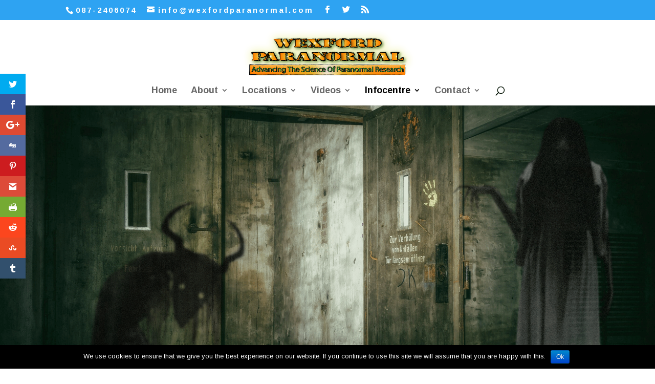

--- FILE ---
content_type: text/html; charset=UTF-8
request_url: http://www.wexfordparanormal.com/types-of-haunting/
body_size: 54433
content:
<!DOCTYPE html>
<!--[if IE 6]>
<html id="ie6" lang="en-GB" prefix="og: http://ogp.me/ns#">
<![endif]-->
<!--[if IE 7]>
<html id="ie7" lang="en-GB" prefix="og: http://ogp.me/ns#">
<![endif]-->
<!--[if IE 8]>
<html id="ie8" lang="en-GB" prefix="og: http://ogp.me/ns#">
<![endif]-->
<!--[if !(IE 6) | !(IE 7) | !(IE 8)  ]><!-->
<html lang="en-GB" prefix="og: http://ogp.me/ns#">
<!--<![endif]-->
<head>
	<meta charset="UTF-8" />
			
	<meta http-equiv="X-UA-Compatible" content="IE=edge">
	<link rel="pingback" href="http://www.wexfordparanormal.com/xmlrpc.php" />

		<!--[if lt IE 9]>
	<script src="http://www.wexfordparanormal.com/wp-content/themes/Divi/js/html5.js" type="text/javascript"></script>
	<![endif]-->

	<script type="text/javascript">
		document.documentElement.className = 'js';
	</script>

	<script>var et_site_url='http://www.wexfordparanormal.com';var et_post_id='241';function et_core_page_resource_fallback(a,b){"undefined"===typeof b&&(b=a.sheet.cssRules&&0===a.sheet.cssRules.length);b&&(a.onerror=null,a.onload=null,a.href?a.href=et_site_url+"/?et_core_page_resource="+a.id+et_post_id:a.src&&(a.src=et_site_url+"/?et_core_page_resource="+a.id+et_post_id))}
</script><title>Types of Haunting - Wexford Paranormal</title>
<meta name="description" content="[et_pb_section bb_built=&quot;1&quot; fullwidth=&quot;on&quot; specialty=&quot;off&quot;][et_pb_fullwidth_image _builder_version=&quot;3.0.82&quot; src=&quot;http://www.wexfordparanormal.com/wp-content/uploads/2017/10/creepy-03.png&quot; show_in_lightbox=&quot;off&quot; url_new_window=&quot;off&quot; use_overlay=&quot;off&quot; border_style=&quot;solid&quot; box_shadow_position=&quot;outer&quot; /][/et_pb_section][et_pb_section bb_built=&quot;1&quot;][et_pb_row][et_pb_column type=&quot;4_4&quot;][et_pb_text _builder_version=&quot;3.0.82&quot; background_layout=&quot;light&quot; text_orientation=&quot;center&quot; border_style=&quot;solid&quot; box_shadow_position=&quot;outer&quot; module_alignment=&quot;center&quot;]
TYPES OF  HAUNTING
Hauntings and cases of paranormal activity are often classified into types, which refer directly to specific characteristics of that particular case.

The four main types or categories are Residual,  Intelligent, Shadow and Poltergeists and it is important to recognise that individual cases will seldom fall neatly into one category or another.

The links below outline further details of each type.

&nbsp;

[/et_pb_text][/et_pb_column][/et_pb_row][et_pb_row][et_pb_column type=&quot;1_4&quot;][et_pb_blurb admin_label=&quot;Residuals&quot; _builder_version=&quot;3.0.82&quot; title=&quot;Residual Hauntings&quot; url_new_window=&quot;off&quot; use_icon=&quot;on&quot; font_icon=&quot;%%79%%&quot; icon_color=&quot;#ffffff&quot; use_circle=&quot;off&quot; use_circle_border=&quot;off&quot; icon_placement=&quot;top&quot; use_icon_font_size=&quot;off&quot; box_shadow_position_image=&quot;outer&quot; background_layout=&quot;light&quot; text_orientation=&quot;center&quot; border_style=&quot;solid&quot; url=&quot;http://www.wexfordparanormal.com/residual-hauntings/&quot; border_color=&quot;#e02b20&quot; background_color=&quot;#e02b20&quot; header_text_color=&quot;#ffffff&quot; body_text_color=&quot;#ffffff&quot; custom_padding=&quot;25px|25px|25px|25px&quot; box_shadow_style=&quot;preset2&quot;]

are very much like video replays that are triggered by some external stimulus and are completely unaware of the observer.

[/et_pb_blurb][/et_pb_column][et_pb_column type=&quot;1_4&quot;][et_pb_blurb admin_label=&quot;Intelligent&quot; _builder_version=&quot;3.0.82&quot; title=&quot;Intelligent Hauntings&quot; url_new_window=&quot;off&quot; use_icon=&quot;on&quot; font_icon=&quot;%%79%%&quot; icon_color=&quot;#ffffff&quot; use_circle=&quot;off&quot; use_circle_border=&quot;off&quot; icon_placement=&quot;top&quot; use_icon_font_size=&quot;off&quot; box_shadow_position_image=&quot;outer&quot; background_layout=&quot;light&quot; text_orientation=&quot;center&quot; border_style=&quot;solid&quot; url=&quot;http://www.wexfordparanormal.com/intelligent-hauntings/&quot; header_text_color=&quot;#ffffff&quot; body_text_color=&quot;#ffffff&quot; custom_padding=&quot;25px|25px|25px|25px&quot; background_color=&quot;#1aba37&quot; box_shadow_style=&quot;preset2&quot;]

With Intelligent Hauntings, the presence or spirit entity is aware of it&#039;s surroundings and can communicate with the observer.

[/et_pb_blurb][/et_pb_column][et_pb_column type=&quot;1_4&quot;][et_pb_blurb admin_label=&quot;Shadow&quot; _builder_version=&quot;3.0.82&quot; title=&quot;Shadow Figures&quot; url_new_window=&quot;off&quot; use_icon=&quot;on&quot; font_icon=&quot;%%79%%&quot; icon_color=&quot;#ffffff&quot; use_circle=&quot;off&quot; use_circle_border=&quot;off&quot; icon_placement=&quot;top&quot; use_icon_font_size=&quot;off&quot; box_shadow_position_image=&quot;outer&quot; background_layout=&quot;light&quot; text_orientation=&quot;center&quot; border_style=&quot;solid&quot; url=&quot;http://www.wexfordparanormal.com/shadow-figures/&quot; background_color=&quot;#2e1ccc&quot; header_text_color=&quot;#ffffff&quot; body_text_color=&quot;#ffffff&quot; custom_padding=&quot;25px|25px|25px|25px&quot; box_shadow_style=&quot;preset2&quot;]

are generally observed in the viewer’s peripheral vision and are often reported as moving with quick, jerky, fleeting movements.

[/et_pb_blurb][/et_pb_column][et_pb_column type=&quot;1_4&quot;][et_pb_blurb admin_label=&quot;Poltergeists&quot; _builder_version=&quot;3.0.82&quot; title=&quot;Poltergeists&quot; url_new_window=&quot;off&quot; use_icon=&quot;on&quot; font_icon=&quot;%%79%%&quot; icon_color=&quot;#ffffff&quot; use_circle=&quot;off&quot; use_circle_border=&quot;off&quot; icon_placement=&quot;top&quot; use_icon_font_size=&quot;off&quot; box_shadow_position_image=&quot;outer&quot; background_layout=&quot;light&quot; text_orientation=&quot;center&quot; border_style=&quot;solid&quot; url=&quot;http://www.wexfordparanormal.com/poltergeists/&quot; background_color=&quot;#911486&quot; header_text_color=&quot;#ffffff&quot; body_text_color=&quot;#ffffff&quot; custom_padding=&quot;25px|25px|25px|25px&quot; box_shadow_style=&quot;preset2&quot;]

activity typically includes inanimate objects moving or being thrown about, noises such as knocking which can often be severe.

[/et_pb_blurb][/et_pb_column][/et_pb_row][/et_pb_section]"/>
<link rel="canonical" href="http://www.wexfordparanormal.com/types-of-haunting/" />
<meta property="og:locale" content="en_GB" />
<meta property="og:type" content="article" />
<meta property="og:title" content="Types of Haunting - Wexford Paranormal" />
<meta property="og:url" content="http://www.wexfordparanormal.com/types-of-haunting/" />
<meta property="og:site_name" content="Wexford Paranormal" />
<meta name="twitter:card" content="summary" />
<meta name="twitter:description" content="[et_pb_section bb_built=&quot;1&quot; fullwidth=&quot;on&quot; specialty=&quot;off&quot;][et_pb_fullwidth_image _builder_version=&quot;3.0.82&quot; src=&quot;http://www.wexfordparanormal.com/wp-content/uploads/2017/10/creepy-03.png&quot; show_in_lightbox=&quot;off&quot; url_new_window=&quot;off&quot; use_overlay=&quot;off&quot; border_style=&quot;solid&quot; box_shadow_position=&quot;outer&quot; /][/et_pb_section][et_pb_section bb_built=&quot;1&quot;][et_pb_row][et_pb_column type=&quot;4_4&quot;][et_pb_text _builder_version=&quot;3.0.82&quot; background_layout=&quot;light&quot; text_orientation=&quot;center&quot; border_style=&quot;solid&quot; box_shadow_position=&quot;outer&quot; module_alignment=&quot;center&quot;]
&lt;h1&gt;TYPES OF  HAUNTING&lt;/h1&gt;
Hauntings and cases of paranormal activity are often classified into types, which refer directly to specific characteristics of that particular case.

The four main types or categories are Residual,  Intelligent, Shadow and Poltergeists and it is important to recognise that individual cases will seldom fall neatly into one category or another.

The links below outline further details of each type.

&nbsp;

[/et_pb_text][/et_pb_column][/et_pb_row][et_pb_row][et_pb_column type=&quot;1_4&quot;][et_pb_blurb admin_label=&quot;Residuals&quot; _builder_version=&quot;3.0.82&quot; title=&quot;Residual Hauntings&quot; url_new_window=&quot;off&quot; use_icon=&quot;on&quot; font_icon=&quot;%%79%%&quot; icon_color=&quot;#ffffff&quot; use_circle=&quot;off&quot; use_circle_border=&quot;off&quot; icon_placement=&quot;top&quot; use_icon_font_size=&quot;off&quot; box_shadow_position_image=&quot;outer&quot; background_layout=&quot;light&quot; text_orientation=&quot;center&quot; border_style=&quot;solid&quot; url=&quot;http://www.wexfordparanormal.com/residual-hauntings/&quot; border_color=&quot;#e02b20&quot; background_color=&quot;#e02b20&quot; header_text_color=&quot;#ffffff&quot; body_text_color=&quot;#ffffff&quot; custom_padding=&quot;25px|25px|25px|25px&quot; box_shadow_style=&quot;preset2&quot;]

are very much like video replays that are triggered by some external stimulus and are completely unaware of the observer.

[/et_pb_blurb][/et_pb_column][et_pb_column type=&quot;1_4&quot;][et_pb_blurb admin_label=&quot;Intelligent&quot; _builder_version=&quot;3.0.82&quot; title=&quot;Intelligent Hauntings&quot; url_new_window=&quot;off&quot; use_icon=&quot;on&quot; font_icon=&quot;%%79%%&quot; icon_color=&quot;#ffffff&quot; use_circle=&quot;off&quot; use_circle_border=&quot;off&quot; icon_placement=&quot;top&quot; use_icon_font_size=&quot;off&quot; box_shadow_position_image=&quot;outer&quot; background_layout=&quot;light&quot; text_orientation=&quot;center&quot; border_style=&quot;solid&quot; url=&quot;http://www.wexfordparanormal.com/intelligent-hauntings/&quot; header_text_color=&quot;#ffffff&quot; body_text_color=&quot;#ffffff&quot; custom_padding=&quot;25px|25px|25px|25px&quot; background_color=&quot;#1aba37&quot; box_shadow_style=&quot;preset2&quot;]

With Intelligent Hauntings, the presence or spirit entity is aware of it&#039;s surroundings and can communicate with the observer.

[/et_pb_blurb][/et_pb_column][et_pb_column type=&quot;1_4&quot;][et_pb_blurb admin_label=&quot;Shadow&quot; _builder_version=&quot;3.0.82&quot; title=&quot;Shadow Figures&quot; url_new_window=&quot;off&quot; use_icon=&quot;on&quot; font_icon=&quot;%%79%%&quot; icon_color=&quot;#ffffff&quot; use_circle=&quot;off&quot; use_circle_border=&quot;off&quot; icon_placement=&quot;top&quot; use_icon_font_size=&quot;off&quot; box_shadow_position_image=&quot;outer&quot; background_layout=&quot;light&quot; text_orientation=&quot;center&quot; border_style=&quot;solid&quot; url=&quot;http://www.wexfordparanormal.com/shadow-figures/&quot; background_color=&quot;#2e1ccc&quot; header_text_color=&quot;#ffffff&quot; body_text_color=&quot;#ffffff&quot; custom_padding=&quot;25px|25px|25px|25px&quot; box_shadow_style=&quot;preset2&quot;]

are generally observed in the viewer’s peripheral vision and are often reported as moving with quick, jerky, fleeting movements.

[/et_pb_blurb][/et_pb_column][et_pb_column type=&quot;1_4&quot;][et_pb_blurb admin_label=&quot;Poltergeists&quot; _builder_version=&quot;3.0.82&quot; title=&quot;Poltergeists&quot; url_new_window=&quot;off&quot; use_icon=&quot;on&quot; font_icon=&quot;%%79%%&quot; icon_color=&quot;#ffffff&quot; use_circle=&quot;off&quot; use_circle_border=&quot;off&quot; icon_placement=&quot;top&quot; use_icon_font_size=&quot;off&quot; box_shadow_position_image=&quot;outer&quot; background_layout=&quot;light&quot; text_orientation=&quot;center&quot; border_style=&quot;solid&quot; url=&quot;http://www.wexfordparanormal.com/poltergeists/&quot; background_color=&quot;#911486&quot; header_text_color=&quot;#ffffff&quot; body_text_color=&quot;#ffffff&quot; custom_padding=&quot;25px|25px|25px|25px&quot; box_shadow_style=&quot;preset2&quot;]

activity typically includes inanimate objects moving or being thrown about, noises such as knocking which can often be severe.

[/et_pb_blurb][/et_pb_column][/et_pb_row][/et_pb_section]" />
<meta name="twitter:title" content="Types of Haunting - Wexford Paranormal" />
<script type='application/ld+json'>{"@context":"http:\/\/schema.org","@type":"WebSite","@id":"#website","url":"http:\/\/www.wexfordparanormal.com\/","name":"Wexford Paranormal","potentialAction":{"@type":"SearchAction","target":"http:\/\/www.wexfordparanormal.com\/?s={search_term_string}","query-input":"required name=search_term_string"}}</script>
<link rel='dns-prefetch' href='//fonts.googleapis.com' />
<link rel='dns-prefetch' href='//cdn.jsdelivr.net' />
<link rel='dns-prefetch' href='//s.w.org' />
<link rel="alternate" type="application/rss+xml" title="Wexford Paranormal &raquo; Feed" href="http://www.wexfordparanormal.com/feed/" />
<link rel="alternate" type="application/rss+xml" title="Wexford Paranormal &raquo; Comments Feed" href="http://www.wexfordparanormal.com/comments/feed/" />
		<script type="text/javascript">
			window._wpemojiSettings = {"baseUrl":"https:\/\/s.w.org\/images\/core\/emoji\/2.3\/72x72\/","ext":".png","svgUrl":"https:\/\/s.w.org\/images\/core\/emoji\/2.3\/svg\/","svgExt":".svg","source":{"concatemoji":"http:\/\/www.wexfordparanormal.com\/wp-includes\/js\/wp-emoji-release.min.js"}};
			!function(a,b,c){function d(a){var b,c,d,e,f=String.fromCharCode;if(!k||!k.fillText)return!1;switch(k.clearRect(0,0,j.width,j.height),k.textBaseline="top",k.font="600 32px Arial",a){case"flag":return k.fillText(f(55356,56826,55356,56819),0,0),b=j.toDataURL(),k.clearRect(0,0,j.width,j.height),k.fillText(f(55356,56826,8203,55356,56819),0,0),c=j.toDataURL(),b!==c&&(k.clearRect(0,0,j.width,j.height),k.fillText(f(55356,57332,56128,56423,56128,56418,56128,56421,56128,56430,56128,56423,56128,56447),0,0),b=j.toDataURL(),k.clearRect(0,0,j.width,j.height),k.fillText(f(55356,57332,8203,56128,56423,8203,56128,56418,8203,56128,56421,8203,56128,56430,8203,56128,56423,8203,56128,56447),0,0),c=j.toDataURL(),b!==c);case"emoji4":return k.fillText(f(55358,56794,8205,9794,65039),0,0),d=j.toDataURL(),k.clearRect(0,0,j.width,j.height),k.fillText(f(55358,56794,8203,9794,65039),0,0),e=j.toDataURL(),d!==e}return!1}function e(a){var c=b.createElement("script");c.src=a,c.defer=c.type="text/javascript",b.getElementsByTagName("head")[0].appendChild(c)}var f,g,h,i,j=b.createElement("canvas"),k=j.getContext&&j.getContext("2d");for(i=Array("flag","emoji4"),c.supports={everything:!0,everythingExceptFlag:!0},h=0;h<i.length;h++)c.supports[i[h]]=d(i[h]),c.supports.everything=c.supports.everything&&c.supports[i[h]],"flag"!==i[h]&&(c.supports.everythingExceptFlag=c.supports.everythingExceptFlag&&c.supports[i[h]]);c.supports.everythingExceptFlag=c.supports.everythingExceptFlag&&!c.supports.flag,c.DOMReady=!1,c.readyCallback=function(){c.DOMReady=!0},c.supports.everything||(g=function(){c.readyCallback()},b.addEventListener?(b.addEventListener("DOMContentLoaded",g,!1),a.addEventListener("load",g,!1)):(a.attachEvent("onload",g),b.attachEvent("onreadystatechange",function(){"complete"===b.readyState&&c.readyCallback()})),f=c.source||{},f.concatemoji?e(f.concatemoji):f.wpemoji&&f.twemoji&&(e(f.twemoji),e(f.wpemoji)))}(window,document,window._wpemojiSettings);
		</script>
		<meta content="Divi v.3.0.86" name="generator"/><style type="text/css">
img.wp-smiley,
img.emoji {
	display: inline !important;
	border: none !important;
	box-shadow: none !important;
	height: 1em !important;
	width: 1em !important;
	margin: 0 .07em !important;
	vertical-align: -0.1em !important;
	background: none !important;
	padding: 0 !important;
}
</style>
<link rel='stylesheet' id='cookie-notice-front-css'  href='http://www.wexfordparanormal.com/wp-content/plugins/cookie-notice/css/front.css' type='text/css' media='all' />
<link rel='stylesheet' id='et-gf-open-sans-css'  href='http://fonts.googleapis.com/css?family=Open+Sans:400,700' type='text/css' media='all' />
<link rel='stylesheet' id='et_monarch-css-css'  href='http://www.wexfordparanormal.com/wp-content/plugins/monarch/css/style.css' type='text/css' media='all' />
<link rel='stylesheet' id='quotescollection-css'  href='http://www.wexfordparanormal.com/wp-content/plugins/quotes-collection/css/quotes-collection.css' type='text/css' media='all' />
<link rel='stylesheet' id='divi-style-css'  href='http://www.wexfordparanormal.com/wp-content/themes/Divi/style.css' type='text/css' media='all' />
<link rel='stylesheet' id='cleverness_todo_list_frontend-css'  href='http://www.wexfordparanormal.com/wp-content/plugins/cleverness-to-do-list/css/cleverness-to-do-list-frontend.css' type='text/css' media='all' />
<link rel='stylesheet' id='jquery.ui.theme-css'  href='http://www.wexfordparanormal.com/wp-content/plugins/cleverness-to-do-list/css/jquery-ui-fresh.css' type='text/css' media='all' />
<link rel='stylesheet' id='bfa-font-awesome-css'  href='//cdn.jsdelivr.net/fontawesome/4.7.0/css/font-awesome.min.css' type='text/css' media='all' />
<link rel='stylesheet' id='dashicons-css'  href='http://www.wexfordparanormal.com/wp-includes/css/dashicons.min.css' type='text/css' media='all' />
<link rel='stylesheet' id='glossary-hint-css'  href='http://www.wexfordparanormal.com/wp-content/plugins/glossary-by-codeat/public/assets/css/tooltip-line.css' type='text/css' media='all' />
<script type='text/javascript' src='http://www.wexfordparanormal.com/wp-includes/js/jquery/jquery.js'></script>
<script type='text/javascript' src='http://www.wexfordparanormal.com/wp-includes/js/jquery/jquery-migrate.min.js'></script>
<script type='text/javascript'>
/* <![CDATA[ */
var cnArgs = {"ajaxurl":"http:\/\/www.wexfordparanormal.com\/wp-admin\/admin-ajax.php","hideEffect":"fade","onScroll":"no","onScrollOffset":"100","cookieName":"cookie_notice_accepted","cookieValue":"TRUE","cookieTime":"2592000","cookiePath":"\/","cookieDomain":"","redirection":"","cache":""};
/* ]]> */
</script>
<script type='text/javascript' src='http://www.wexfordparanormal.com/wp-content/plugins/cookie-notice/js/front.js'></script>
<script type='text/javascript'>
/* <![CDATA[ */
var quotescollectionAjax = {"ajaxUrl":"http:\/\/www.wexfordparanormal.com\/wp-admin\/admin-ajax.php","nonce":"8b5df88a55","nextQuote":"Next quote \u00bb","loading":"Loading...","error":"Error getting quote","autoRefreshMax":"20","autoRefreshCount":"0"};
/* ]]> */
</script>
<script type='text/javascript' src='http://www.wexfordparanormal.com/wp-content/plugins/quotes-collection/js/quotes-collection.js'></script>
<link rel='https://api.w.org/' href='http://www.wexfordparanormal.com/wp-json/' />
<link rel='shortlink' href='http://www.wexfordparanormal.com/?p=241' />
<link rel="alternate" type="application/json+oembed" href="http://www.wexfordparanormal.com/wp-json/oembed/1.0/embed?url=http%3A%2F%2Fwww.wexfordparanormal.com%2Ftypes-of-haunting%2F" />
<link rel="alternate" type="text/xml+oembed" href="http://www.wexfordparanormal.com/wp-json/oembed/1.0/embed?url=http%3A%2F%2Fwww.wexfordparanormal.com%2Ftypes-of-haunting%2F&#038;format=xml" />

<!-- This site is using AdRotate v4.6.3 to display their advertisements - https://ajdg.solutions/products/adrotate-for-wordpress/ -->
<!-- OSM plugin V3.9.4: did not add geo meta tags. --> 
<style type="text/css" id="et-social-custom-css">
				 
			</style><meta name="viewport" content="width=device-width, initial-scale=1.0, maximum-scale=1.0, user-scalable=0" /><link rel="shortcut icon" href="http://www.wexfordparanormal.com/wp-content/uploads/2017/10/favicon.ico" /><link rel="stylesheet" id="et-core-unified-cached-inline-styles" href="http://www.wexfordparanormal.com/wp-content/cache/et/241/et-core-unified-1769016941465.min.css" onerror="et_core_page_resource_fallback(this, true)" onload="et_core_page_resource_fallback(this)" /></head>
<body class="page-template-default page page-id-241 et_monarch chrome et_pb_button_helper_class et_fixed_nav et_show_nav et_cover_background et_secondary_nav_enabled et_secondary_nav_two_panels et_pb_gutter osx et_pb_gutters3 et_primary_nav_dropdown_animation_fade et_secondary_nav_dropdown_animation_fade et_pb_footer_columns3 et_header_style_centered et_pb_pagebuilder_layout et_right_sidebar et_divi_theme et_minified_js et_minified_css">
	<div id="page-container">

			<div id="top-header">
			<div class="container clearfix">

			
				<div id="et-info">
									<span id="et-info-phone">087-2406074</span>
				
									<a href="mailto:info@wexfordparanormal.com"><span id="et-info-email">info@wexfordparanormal.com</span></a>
				
				<ul class="et-social-icons">

	<li class="et-social-icon et-social-facebook">
		<a href="https://www.facebook.com/groups/friendsofwexfordparanormal/" class="icon">
			<span>Facebook</span>
		</a>
	</li>
	<li class="et-social-icon et-social-twitter">
		<a href="https://twitter.com/wexparanormal" class="icon">
			<span>Twitter</span>
		</a>
	</li>
	<li class="et-social-icon et-social-rss">
		<a href="http://www.wexfordparanormal.com/feed/" class="icon">
			<span>RSS</span>
		</a>
	</li>

</ul>				</div> <!-- #et-info -->

			
				<div id="et-secondary-menu">
				<div class="et_duplicate_social_icons">
								<ul class="et-social-icons">

	<li class="et-social-icon et-social-facebook">
		<a href="https://www.facebook.com/groups/friendsofwexfordparanormal/" class="icon">
			<span>Facebook</span>
		</a>
	</li>
	<li class="et-social-icon et-social-twitter">
		<a href="https://twitter.com/wexparanormal" class="icon">
			<span>Twitter</span>
		</a>
	</li>
	<li class="et-social-icon et-social-rss">
		<a href="http://www.wexfordparanormal.com/feed/" class="icon">
			<span>RSS</span>
		</a>
	</li>

</ul>
							</div>				</div> <!-- #et-secondary-menu -->

			</div> <!-- .container -->
		</div> <!-- #top-header -->
	
	
		<header id="main-header" data-height-onload="126">
			<div class="container clearfix et_menu_container">
							<div class="logo_container">
					<span class="logo_helper"></span>
					<a href="http://www.wexfordparanormal.com/">
						<img src="http://www.wexfordparanormal.com/wp-content/uploads/2017/10/New-Logo-Finished-with-Strap-Line-for-site.png" alt="Wexford Paranormal" id="logo" data-height-percentage="84" />
					</a>
				</div>
				<div id="et-top-navigation" data-height="126" data-fixed-height="40">
											<nav id="top-menu-nav">
						<ul id="top-menu" class="nav"><li id="menu-item-126" class="menu-item menu-item-type-post_type menu-item-object-page menu-item-home menu-item-126"><a href="http://www.wexfordparanormal.com/">Home</a></li>
<li id="menu-item-133" class="menu-item menu-item-type-post_type menu-item-object-page menu-item-has-children menu-item-133"><a href="http://www.wexfordparanormal.com/about/">About</a>
<ul  class="sub-menu">
	<li id="menu-item-123" class="menu-item menu-item-type-post_type menu-item-object-page menu-item-123"><a href="http://www.wexfordparanormal.com/how-we-can-help/">How We Can Help</a></li>
	<li id="menu-item-125" class="menu-item menu-item-type-post_type menu-item-object-page menu-item-125"><a href="http://www.wexfordparanormal.com/what-we-do/">What We Do</a></li>
	<li id="menu-item-124" class="menu-item menu-item-type-post_type menu-item-object-page menu-item-124"><a href="http://www.wexfordparanormal.com/how-we-do-it/">How We Do It</a></li>
	<li id="menu-item-149" class="menu-item menu-item-type-post_type menu-item-object-page menu-item-149"><a href="http://www.wexfordparanormal.com/meet-the-team/">Meet The Team</a></li>
	<li id="menu-item-146" class="menu-item menu-item-type-post_type menu-item-object-page menu-item-146"><a href="http://www.wexfordparanormal.com/faq/">FAQ</a></li>
	<li id="menu-item-523" class="menu-item menu-item-type-post_type menu-item-object-page menu-item-523"><a href="http://www.wexfordparanormal.com/investigations/">Investigations</a></li>
	<li id="menu-item-693" class="menu-item menu-item-type-post_type menu-item-object-page menu-item-693"><a href="http://www.wexfordparanormal.com/gallery/">Gallery</a></li>
	<li id="menu-item-781" class="menu-item menu-item-type-post_type menu-item-object-page menu-item-781"><a href="http://www.wexfordparanormal.com/haunted-wexford-book/">Haunted Wexford – The Book</a></li>
</ul>
</li>
<li id="menu-item-376" class="menu-item menu-item-type-post_type menu-item-object-page menu-item-has-children menu-item-376"><a href="http://www.wexfordparanormal.com/locations/">Locations</a>
<ul  class="sub-menu">
	<li id="menu-item-432" class="menu-item menu-item-type-post_type menu-item-object-page menu-item-432"><a href="http://www.wexfordparanormal.com/enniscorthy-castle/">Enniscorthy Castle</a></li>
</ul>
</li>
<li id="menu-item-355" class="menu-item menu-item-type-post_type menu-item-object-page menu-item-has-children menu-item-355"><a href="http://www.wexfordparanormal.com/videos/">Videos</a>
<ul  class="sub-menu">
	<li id="menu-item-354" class="menu-item menu-item-type-post_type menu-item-object-page menu-item-354"><a href="http://www.wexfordparanormal.com/loftus-hall-featured/">Loftus Hall Featured</a></li>
	<li id="menu-item-352" class="menu-item menu-item-type-post_type menu-item-object-page menu-item-352"><a href="http://www.wexfordparanormal.com/duncannon-fort-featured/">Duncannon Fort Featured</a></li>
	<li id="menu-item-353" class="menu-item menu-item-type-post_type menu-item-object-page menu-item-353"><a href="http://www.wexfordparanormal.com/ducketts-grove-featured/">Duckett&#8217;s Grove Featured</a></li>
</ul>
</li>
<li id="menu-item-224" class="menu-item menu-item-type-post_type menu-item-object-page current-menu-ancestor current-menu-parent current_page_parent current_page_ancestor menu-item-has-children menu-item-224"><a href="http://www.wexfordparanormal.com/information/">Infocentre</a>
<ul  class="sub-menu">
	<li id="menu-item-263" class="menu-item menu-item-type-post_type menu-item-object-page menu-item-263"><a href="http://www.wexfordparanormal.com/ghosts-spirits/">Ghosts &#038; Spirits</a></li>
	<li id="menu-item-264" class="menu-item menu-item-type-post_type menu-item-object-page current-menu-item page_item page-item-241 current_page_item menu-item-has-children menu-item-264"><a href="http://www.wexfordparanormal.com/types-of-haunting/">Types of Haunting</a>
	<ul  class="sub-menu">
		<li id="menu-item-238" class="menu-item menu-item-type-post_type menu-item-object-page menu-item-238"><a href="http://www.wexfordparanormal.com/residual-hauntings/">Residual Hauntings</a></li>
		<li id="menu-item-237" class="menu-item menu-item-type-post_type menu-item-object-page menu-item-237"><a href="http://www.wexfordparanormal.com/intelligent-hauntings/">Intelligent Hauntings</a></li>
		<li id="menu-item-236" class="menu-item menu-item-type-post_type menu-item-object-page menu-item-236"><a href="http://www.wexfordparanormal.com/shadow-figures/">Shadow Figures</a></li>
		<li id="menu-item-235" class="menu-item menu-item-type-post_type menu-item-object-page menu-item-235"><a href="http://www.wexfordparanormal.com/poltergeists/">Poltergeists</a></li>
	</ul>
</li>
	<li id="menu-item-496" class="menu-item menu-item-type-post_type menu-item-object-page menu-item-496"><a href="http://www.wexfordparanormal.com/apports-deports/">Apports &#038; Deports</a></li>
	<li id="menu-item-785" class="menu-item menu-item-type-post_type menu-item-object-page menu-item-785"><a href="http://www.wexfordparanormal.com/hauntings-what-to-look-out-for/">Hauntings &#8211; What to look out for</a></li>
</ul>
</li>
<li id="menu-item-162" class="menu-item menu-item-type-post_type menu-item-object-page menu-item-has-children menu-item-162"><a href="http://www.wexfordparanormal.com/contact/">Contact</a>
<ul  class="sub-menu">
	<li id="menu-item-763" class="menu-item menu-item-type-post_type menu-item-object-page menu-item-763"><a href="http://www.wexfordparanormal.com/general-enquiries/">General Enquiries</a></li>
	<li id="menu-item-306" class="menu-item menu-item-type-post_type menu-item-object-page menu-item-306"><a href="http://www.wexfordparanormal.com/request-an-investigation/">Request an Investigation</a></li>
	<li id="menu-item-305" class="menu-item menu-item-type-post_type menu-item-object-page menu-item-305"><a href="http://www.wexfordparanormal.com/suggest-a-location/">Suggest a Location</a></li>
</ul>
</li>
</ul>						</nav>
					
					
					
										<div id="et_top_search">
						<span id="et_search_icon"></span>
					</div>
					
					<div id="et_mobile_nav_menu">
				<div class="mobile_nav closed">
					<span class="select_page">Select Page</span>
					<span class="mobile_menu_bar mobile_menu_bar_toggle"></span>
				</div>
			</div>				</div> <!-- #et-top-navigation -->
			</div> <!-- .container -->
			<div class="et_search_outer">
				<div class="container et_search_form_container">
					<form role="search" method="get" class="et-search-form" action="http://www.wexfordparanormal.com/">
					<input type="search" class="et-search-field" placeholder="Search &hellip;" value="" name="s" title="Search for:" />					</form>
					<span class="et_close_search_field"></span>
				</div>
			</div>
		</header> <!-- #main-header -->

		<div id="et-main-area">

<div id="main-content">


			
				<article id="post-241" class="post-241 page type-page status-publish hentry">

				
					<div class="entry-content">
					<div class="et_pb_section et_pb_fullwidth_section  et_pb_section_0 et_section_regular">
				
				
				
					<div class="et_pb_module et_pb_fullwidth_image  et_pb_fullwidth_image_0">
				
				
				<img src="http://www.wexfordparanormal.com/wp-content/uploads/2017/10/creepy-03.png" alt="" />
			
			</div>
				
			</div> <!-- .et_pb_section --><div class="et_pb_section  et_pb_section_1 et_section_regular">
				
				
				
					<div class=" et_pb_row et_pb_row_0">
				<div class="et_pb_column et_pb_column_4_4  et_pb_column_0 et-last-child">
				
				
				<div class="et_pb_text et_pb_module et_pb_bg_layout_light et_pb_text_align_center  et_pb_text_0">
				
				
				<div class="et_pb_text_inner">
					<h1>TYPES OF  HAUNTING</h1>
<p>Hauntings and cases of paranormal activity are often classified into types, which refer directly to specific characteristics of that particular case.</p>
<p>The four main types or categories are Residual,  Intelligent, Shadow and Poltergeists and it is important to recognise that individual cases will seldom fall neatly into one category or another.</p>
<p>The links below outline further details of each type.</p>
<p>&nbsp;</p>
				</div>
			</div> <!-- .et_pb_text -->
			</div> <!-- .et_pb_column -->
				
				
			</div> <!-- .et_pb_row --><div class=" et_pb_row et_pb_row_1">
				<div class="et_pb_column et_pb_column_1_4  et_pb_column_1">
				
				
				<div class="et_pb_blurb et_pb_module et_pb_bg_layout_light et_pb_text_align_center  et_pb_blurb_0 et_pb_blurb_position_top">
				
				
				<div class="et_pb_blurb_content">
					<div class="et_pb_main_blurb_image"><a href="http://www.wexfordparanormal.com/residual-hauntings/"><span class="et-pb-icon et-waypoint et_pb_animation_top" style="color: #ffffff;">&#x70;</span></a></div>
					<div class="et_pb_blurb_container">
						<h4 class="et_pb_module_header"><a href="http://www.wexfordparanormal.com/residual-hauntings/">Residual Hauntings</a></h4>
						<div class="et_pb_blurb_description">
							<p>are very much like video replays that are triggered by some external stimulus and are completely unaware of the observer.</p>
						</div><!-- .et_pb_blurb_description -->
					</div>
				</div> <!-- .et_pb_blurb_content -->
			</div> <!-- .et_pb_blurb -->
			</div> <!-- .et_pb_column --><div class="et_pb_column et_pb_column_1_4  et_pb_column_2">
				
				
				<div class="et_pb_blurb et_pb_module et_pb_bg_layout_light et_pb_text_align_center  et_pb_blurb_1 et_pb_blurb_position_top">
				
				
				<div class="et_pb_blurb_content">
					<div class="et_pb_main_blurb_image"><a href="http://www.wexfordparanormal.com/intelligent-hauntings/"><span class="et-pb-icon et-waypoint et_pb_animation_top" style="color: #ffffff;">&#x70;</span></a></div>
					<div class="et_pb_blurb_container">
						<h4 class="et_pb_module_header"><a href="http://www.wexfordparanormal.com/intelligent-hauntings/">Intelligent Hauntings</a></h4>
						<div class="et_pb_blurb_description">
							<p>With Intelligent Hauntings, the presence or spirit entity is aware of it&#8217;s surroundings and can communicate with the observer.</p>
						</div><!-- .et_pb_blurb_description -->
					</div>
				</div> <!-- .et_pb_blurb_content -->
			</div> <!-- .et_pb_blurb -->
			</div> <!-- .et_pb_column --><div class="et_pb_column et_pb_column_1_4  et_pb_column_3">
				
				
				<div class="et_pb_blurb et_pb_module et_pb_bg_layout_light et_pb_text_align_center  et_pb_blurb_2 et_pb_blurb_position_top">
				
				
				<div class="et_pb_blurb_content">
					<div class="et_pb_main_blurb_image"><a href="http://www.wexfordparanormal.com/shadow-figures/"><span class="et-pb-icon et-waypoint et_pb_animation_top" style="color: #ffffff;">&#x70;</span></a></div>
					<div class="et_pb_blurb_container">
						<h4 class="et_pb_module_header"><a href="http://www.wexfordparanormal.com/shadow-figures/">Shadow Figures</a></h4>
						<div class="et_pb_blurb_description">
							<p>are generally observed in the viewer’s peripheral vision and are often reported as moving with quick, jerky, fleeting movements.</p>
						</div><!-- .et_pb_blurb_description -->
					</div>
				</div> <!-- .et_pb_blurb_content -->
			</div> <!-- .et_pb_blurb -->
			</div> <!-- .et_pb_column --><div class="et_pb_column et_pb_column_1_4  et_pb_column_4 et-last-child">
				
				
				<div class="et_pb_blurb et_pb_module et_pb_bg_layout_light et_pb_text_align_center  et_pb_blurb_3 et_pb_blurb_position_top">
				
				
				<div class="et_pb_blurb_content">
					<div class="et_pb_main_blurb_image"><a href="http://www.wexfordparanormal.com/poltergeists/"><span class="et-pb-icon et-waypoint et_pb_animation_top" style="color: #ffffff;">&#x70;</span></a></div>
					<div class="et_pb_blurb_container">
						<h4 class="et_pb_module_header"><a href="http://www.wexfordparanormal.com/poltergeists/">Poltergeists</a></h4>
						<div class="et_pb_blurb_description">
							<p>activity typically includes inanimate objects moving or being thrown about, noises such as knocking which can often be severe.</p>
						</div><!-- .et_pb_blurb_description -->
					</div>
				</div> <!-- .et_pb_blurb_content -->
			</div> <!-- .et_pb_blurb -->
			</div> <!-- .et_pb_column -->
				
				
			</div> <!-- .et_pb_row -->
				
			</div> <!-- .et_pb_section -->					</div> <!-- .entry-content -->

				
				</article> <!-- .et_pb_post -->

			

</div> <!-- #main-content -->


			<footer id="main-footer">
				
<div class="container">
	<div id="footer-widgets" class="clearfix">
	<div class="footer-widget"><div id="nav_menu-2" class="fwidget et_pb_widget widget_nav_menu"><h4 class="title">Quick Links</h4><div class="menu-quick-links-container"><ul id="menu-quick-links" class="menu"><li id="menu-item-460" class="menu-item menu-item-type-post_type menu-item-object-page menu-item-home menu-item-460"><a href="http://www.wexfordparanormal.com/">Home</a></li>
<li id="menu-item-463" class="menu-item menu-item-type-post_type menu-item-object-page menu-item-463"><a href="http://www.wexfordparanormal.com/contact/">Contact</a></li>
<li id="menu-item-461" class="menu-item menu-item-type-post_type menu-item-object-page menu-item-461"><a href="http://www.wexfordparanormal.com/locations/">Locations</a></li>
<li id="menu-item-462" class="menu-item menu-item-type-post_type menu-item-object-page menu-item-462"><a href="http://www.wexfordparanormal.com/videos/">Videos</a></li>
<li id="menu-item-465" class="menu-item menu-item-type-post_type menu-item-object-page menu-item-465"><a href="http://www.wexfordparanormal.com/information/">Infocentre</a></li>
<li id="menu-item-464" class="menu-item menu-item-type-post_type menu-item-object-page menu-item-464"><a href="http://www.wexfordparanormal.com/faq/">FAQ</a></li>
</ul></div></div> <!-- end .fwidget --></div> <!-- end .footer-widget --><div class="footer-widget"><div id="monarchwidget-2" class="fwidget et_pb_widget widget_monarchwidget"><h4 class="title">Follow Us</h4><div class="et_social_networks et_social_2col et_social_slide et_social_rounded et_social_top et_social_mobile_on et_social_withnetworknames et_social_outer_dark widget_monarchwidget">
					
					
					<ul class="et_social_icons_container"><li class="et_social_facebook">
						<a href="https://www.facebook.com/groups/friendsofwexfordparanormal/" class="et_social_follow" data-social_name="facebook" data-social_type="follow" data-post_id="241" target="_blank">
							<i class="et_social_icon et_social_icon_facebook"></i>
							<div class="et_social_network_label"><div class="et_social_networkname">Facebook</div></div>
							<span class="et_social_overlay"></span>
						</a>
					</li><li class="et_social_twitter">
						<a href="https://twitter.com/wexparanormal" class="et_social_follow" data-social_name="twitter" data-social_type="follow" data-post_id="241" target="_blank">
							<i class="et_social_icon et_social_icon_twitter"></i>
							<div class="et_social_network_label"><div class="et_social_networkname">Twitter</div></div>
							<span class="et_social_overlay"></span>
						</a>
					</li><li class="et_social_youtube">
						<a href="https://www.youtube.com/user/wexfordparanormal" class="et_social_follow" data-social_name="youtube" data-social_type="follow" data-post_id="241" target="_blank">
							<i class="et_social_icon et_social_icon_youtube"></i>
							<div class="et_social_network_label"><div class="et_social_networkname">YouTube</div></div>
							<span class="et_social_overlay"></span>
						</a>
					</li><li class="et_social_rss">
						<a href="http://www.wexfordparanormal.com/feed/" class="et_social_follow" data-social_name="rss" data-social_type="follow" data-post_id="241" target="_blank">
							<i class="et_social_icon et_social_icon_rss"></i>
							<div class="et_social_network_label"><div class="et_social_networkname">RSS</div></div>
							<span class="et_social_overlay"></span>
						</a>
					</li></ul>
				</div></div> <!-- end .fwidget --></div> <!-- end .footer-widget --><div class="footer-widget"><div id="quotescollection-2" class="fwidget et_pb_widget widget_quotescollection"><h4 class="title">Spooky Quotes</h4>
<div class="quotescollection-quote" id="w_quotescollection_2"><p>We are more often frightened than hurt; and we suffer more from imagination than from reality.</p>
<div class="attribution">&mdash;&nbsp;<cite class="author">Lucius Annaeus Seneca</cite></div></div></div> <!-- end .fwidget --></div> <!-- end .footer-widget -->	</div> <!-- #footer-widgets -->
</div>	<!-- .container -->

		
				<div id="footer-bottom">
					<div class="container clearfix">
				<ul class="et-social-icons">

	<li class="et-social-icon et-social-facebook">
		<a href="https://www.facebook.com/groups/friendsofwexfordparanormal/" class="icon">
			<span>Facebook</span>
		</a>
	</li>
	<li class="et-social-icon et-social-twitter">
		<a href="https://twitter.com/wexparanormal" class="icon">
			<span>Twitter</span>
		</a>
	</li>
	<li class="et-social-icon et-social-rss">
		<a href="http://www.wexfordparanormal.com/feed/" class="icon">
			<span>RSS</span>
		</a>
	</li>

</ul><div id="footer-info">All content copyright &copy; Wexford Paranormal</div>					</div>	<!-- .container -->
				</div>
			</footer> <!-- #main-footer -->
		</div> <!-- #et-main-area -->


	</div> <!-- #page-container -->

	<div class="et_social_pin_images_outer">
					<div class="et_social_pinterest_window">
						<div class="et_social_modal_header"><h3>Pin It on Pinterest</h3><span class="et_social_close"></span></div>
						<div class="et_social_pin_images" data-permalink="http://www.wexfordparanormal.com/types-of-haunting/" data-title="Types of Haunting" data-post_id="241"></div>
					</div>
				</div><div class="et_social_sidebar_networks et_social_visible_sidebar et_social_slideright et_social_animated et_social_rectangle et_social_sidebar_flip et_social_mobile_on">
					
					<ul class="et_social_icons_container"><li class="et_social_twitter">
									<a href="http://twitter.com/share?text=Types%20of%20Haunting&#038;url=http%3A%2F%2Fwww.wexfordparanormal.com%2Ftypes-of-haunting%2F&#038;via=wexparanormal" class="et_social_share" rel="nofollow" data-social_name="twitter" data-post_id="241" data-social_type="share" data-location="sidebar">
										<i class="et_social_icon et_social_icon_twitter"></i>
										
										
										<span class="et_social_overlay"></span>
									</a>
								</li><li class="et_social_facebook">
									<a href="http://www.facebook.com/sharer.php?u=http%3A%2F%2Fwww.wexfordparanormal.com%2Ftypes-of-haunting%2F&#038;t=Types%20of%20Haunting" class="et_social_share" rel="nofollow" data-social_name="facebook" data-post_id="241" data-social_type="share" data-location="sidebar">
										<i class="et_social_icon et_social_icon_facebook"></i>
										
										
										<span class="et_social_overlay"></span>
									</a>
								</li><li class="et_social_googleplus">
									<a href="https://plus.google.com/share?url=http%3A%2F%2Fwww.wexfordparanormal.com%2Ftypes-of-haunting%2F&#038;t=Types%20of%20Haunting" class="et_social_share" rel="nofollow" data-social_name="googleplus" data-post_id="241" data-social_type="share" data-location="sidebar">
										<i class="et_social_icon et_social_icon_googleplus"></i>
										
										
										<span class="et_social_overlay"></span>
									</a>
								</li><li class="et_social_digg">
									<a href="http://digg.com/submit?url=http%3A%2F%2Fwww.wexfordparanormal.com%2Ftypes-of-haunting%2F&#038;title=Types%20of%20Haunting" class="et_social_share" rel="nofollow" data-social_name="digg" data-post_id="241" data-social_type="share" data-location="sidebar">
										<i class="et_social_icon et_social_icon_digg"></i>
										
										
										<span class="et_social_overlay"></span>
									</a>
								</li><li class="et_social_pinterest">
									<a href="#" class="et_social_share_pinterest" rel="nofollow" data-social_name="pinterest" data-post_id="241" data-social_type="share" data-location="sidebar">
										<i class="et_social_icon et_social_icon_pinterest"></i>
										
										
										<span class="et_social_overlay"></span>
									</a>
								</li><li class="et_social_gmail">
									<a href="https://mail.google.com/mail/u/0/?view=cm&#038;fs=1&#038;su=Types%20of%20Haunting&#038;body=http%3A%2F%2Fwww.wexfordparanormal.com%2Ftypes-of-haunting%2F&#038;ui=2&#038;tf=1" class="et_social_share" rel="nofollow" data-social_name="gmail" data-post_id="241" data-social_type="share" data-location="sidebar">
										<i class="et_social_icon et_social_icon_gmail"></i>
										
										
										<span class="et_social_overlay"></span>
									</a>
								</li><li class="et_social_printfriendly">
									<a href="http://www.printfriendly.com/print?url=http%3A%2F%2Fwww.wexfordparanormal.com%2Ftypes-of-haunting%2F&#038;title=Types%20of%20Haunting" class="et_social_share" rel="nofollow" data-social_name="printfriendly" data-post_id="241" data-social_type="share" data-location="sidebar">
										<i class="et_social_icon et_social_icon_printfriendly"></i>
										
										
										<span class="et_social_overlay"></span>
									</a>
								</li><li class="et_social_reddit">
									<a href="http://www.reddit.com/submit?url=http%3A%2F%2Fwww.wexfordparanormal.com%2Ftypes-of-haunting%2F&#038;title=Types%20of%20Haunting" class="et_social_share" rel="nofollow" data-social_name="reddit" data-post_id="241" data-social_type="share" data-location="sidebar">
										<i class="et_social_icon et_social_icon_reddit"></i>
										
										
										<span class="et_social_overlay"></span>
									</a>
								</li><li class="et_social_stumbleupon">
									<a href="http://www.stumbleupon.com/badge?url=http%3A%2F%2Fwww.wexfordparanormal.com%2Ftypes-of-haunting%2F&#038;title=Types%20of%20Haunting" class="et_social_share" rel="nofollow" data-social_name="stumbleupon" data-post_id="241" data-social_type="share" data-location="sidebar">
										<i class="et_social_icon et_social_icon_stumbleupon"></i>
										
										
										<span class="et_social_overlay"></span>
									</a>
								</li><li class="et_social_tumblr">
									<a href="https://www.tumblr.com/share?v=3&#038;u=http%3A%2F%2Fwww.wexfordparanormal.com%2Ftypes-of-haunting%2F&#038;t=Types%20of%20Haunting" class="et_social_share" rel="nofollow" data-social_name="tumblr" data-post_id="241" data-social_type="share" data-location="sidebar">
										<i class="et_social_icon et_social_icon_tumblr"></i>
										
										
										<span class="et_social_overlay"></span>
									</a>
								</li></ul>
					<span class="et_social_hide_sidebar et_social_icon"></span>
				</div><div class="et_social_mobile_button"></div>
					<div class="et_social_mobile et_social_fadein">
						<div class="et_social_heading">Share This</div>
						<span class="et_social_close"></span>
						<div class="et_social_networks et_social_simple et_social_rounded et_social_left">
							<ul class="et_social_icons_container"><li class="et_social_twitter">
									<a href="http://twitter.com/share?text=Types%20of%20Haunting&#038;url=http%3A%2F%2Fwww.wexfordparanormal.com%2Ftypes-of-haunting%2F&#038;via=wexparanormal" class="et_social_share" rel="nofollow" data-social_name="twitter" data-post_id="241" data-social_type="share" data-location="sidebar">
										<i class="et_social_icon et_social_icon_twitter"></i>
										<div class="et_social_network_label"><div class="et_social_networkname">twitter</div></div>
										
										<span class="et_social_overlay"></span>
									</a>
								</li><li class="et_social_facebook">
									<a href="http://www.facebook.com/sharer.php?u=http%3A%2F%2Fwww.wexfordparanormal.com%2Ftypes-of-haunting%2F&#038;t=Types%20of%20Haunting" class="et_social_share" rel="nofollow" data-social_name="facebook" data-post_id="241" data-social_type="share" data-location="sidebar">
										<i class="et_social_icon et_social_icon_facebook"></i>
										<div class="et_social_network_label"><div class="et_social_networkname">facebook</div></div>
										
										<span class="et_social_overlay"></span>
									</a>
								</li><li class="et_social_googleplus">
									<a href="https://plus.google.com/share?url=http%3A%2F%2Fwww.wexfordparanormal.com%2Ftypes-of-haunting%2F&#038;t=Types%20of%20Haunting" class="et_social_share" rel="nofollow" data-social_name="googleplus" data-post_id="241" data-social_type="share" data-location="sidebar">
										<i class="et_social_icon et_social_icon_googleplus"></i>
										<div class="et_social_network_label"><div class="et_social_networkname">Google+</div></div>
										
										<span class="et_social_overlay"></span>
									</a>
								</li><li class="et_social_digg">
									<a href="http://digg.com/submit?url=http%3A%2F%2Fwww.wexfordparanormal.com%2Ftypes-of-haunting%2F&#038;title=Types%20of%20Haunting" class="et_social_share" rel="nofollow" data-social_name="digg" data-post_id="241" data-social_type="share" data-location="sidebar">
										<i class="et_social_icon et_social_icon_digg"></i>
										<div class="et_social_network_label"><div class="et_social_networkname">Digg</div></div>
										
										<span class="et_social_overlay"></span>
									</a>
								</li><li class="et_social_pinterest">
									<a href="#" class="et_social_share_pinterest" rel="nofollow" data-social_name="pinterest" data-post_id="241" data-social_type="share" data-location="sidebar">
										<i class="et_social_icon et_social_icon_pinterest"></i>
										<div class="et_social_network_label"><div class="et_social_networkname">Pinterest</div></div>
										
										<span class="et_social_overlay"></span>
									</a>
								</li><li class="et_social_gmail">
									<a href="https://mail.google.com/mail/u/0/?view=cm&#038;fs=1&#038;su=Types%20of%20Haunting&#038;body=http%3A%2F%2Fwww.wexfordparanormal.com%2Ftypes-of-haunting%2F&#038;ui=2&#038;tf=1" class="et_social_share" rel="nofollow" data-social_name="gmail" data-post_id="241" data-social_type="share" data-location="sidebar">
										<i class="et_social_icon et_social_icon_gmail"></i>
										<div class="et_social_network_label"><div class="et_social_networkname">Gmail</div></div>
										
										<span class="et_social_overlay"></span>
									</a>
								</li><li class="et_social_printfriendly">
									<a href="http://www.printfriendly.com/print?url=http%3A%2F%2Fwww.wexfordparanormal.com%2Ftypes-of-haunting%2F&#038;title=Types%20of%20Haunting" class="et_social_share" rel="nofollow" data-social_name="printfriendly" data-post_id="241" data-social_type="share" data-location="sidebar">
										<i class="et_social_icon et_social_icon_printfriendly"></i>
										<div class="et_social_network_label"><div class="et_social_networkname">Print Friendly</div></div>
										
										<span class="et_social_overlay"></span>
									</a>
								</li><li class="et_social_reddit">
									<a href="http://www.reddit.com/submit?url=http%3A%2F%2Fwww.wexfordparanormal.com%2Ftypes-of-haunting%2F&#038;title=Types%20of%20Haunting" class="et_social_share" rel="nofollow" data-social_name="reddit" data-post_id="241" data-social_type="share" data-location="sidebar">
										<i class="et_social_icon et_social_icon_reddit"></i>
										<div class="et_social_network_label"><div class="et_social_networkname">reddit</div></div>
										
										<span class="et_social_overlay"></span>
									</a>
								</li><li class="et_social_stumbleupon">
									<a href="http://www.stumbleupon.com/badge?url=http%3A%2F%2Fwww.wexfordparanormal.com%2Ftypes-of-haunting%2F&#038;title=Types%20of%20Haunting" class="et_social_share" rel="nofollow" data-social_name="stumbleupon" data-post_id="241" data-social_type="share" data-location="sidebar">
										<i class="et_social_icon et_social_icon_stumbleupon"></i>
										<div class="et_social_network_label"><div class="et_social_networkname">StumbleUpon</div></div>
										
										<span class="et_social_overlay"></span>
									</a>
								</li><li class="et_social_tumblr">
									<a href="https://www.tumblr.com/share?v=3&#038;u=http%3A%2F%2Fwww.wexfordparanormal.com%2Ftypes-of-haunting%2F&#038;t=Types%20of%20Haunting" class="et_social_share" rel="nofollow" data-social_name="tumblr" data-post_id="241" data-social_type="share" data-location="sidebar">
										<i class="et_social_icon et_social_icon_tumblr"></i>
										<div class="et_social_network_label"><div class="et_social_networkname">Tumblr</div></div>
										
										<span class="et_social_overlay"></span>
									</a>
								</li></ul>
						</div>
					</div>
					<div class="et_social_mobile_overlay"></div>	<script type="text/javascript">
		var et_animation_data = [];
	</script>
	<link rel='stylesheet' id='et-builder-googlefonts-css'  href='http://fonts.googleapis.com/css?family=Arimo:regular,italic,700,700italic&#038;subset=latin,latin-ext' type='text/css' media='all' />
<script type='text/javascript'>
/* <![CDATA[ */
var click_object = {"ajax_url":"http:\/\/www.wexfordparanormal.com\/wp-admin\/admin-ajax.php"};
/* ]]> */
</script>
<script type='text/javascript' src='http://www.wexfordparanormal.com/wp-content/plugins/adrotate/library/jquery.adrotate.clicktracker.js'></script>
<script type='text/javascript' src='http://www.wexfordparanormal.com/wp-content/plugins/monarch/js/idle-timer.min.js'></script>
<script type='text/javascript'>
/* <![CDATA[ */
var monarchSettings = {"ajaxurl":"http:\/\/www.wexfordparanormal.com\/wp-admin\/admin-ajax.php","pageurl":"http:\/\/www.wexfordparanormal.com\/types-of-haunting\/","stats_nonce":"8ccdde7411","share_counts":"ea61d461fa","follow_counts":"28ed932187","total_counts":"3e1004b62a","media_single":"39a9ca5ad6","media_total":"77d43b0a64","generate_all_window_nonce":"5905858311","no_img_message":"No images available for sharing on this page"};
/* ]]> */
</script>
<script type='text/javascript' src='http://www.wexfordparanormal.com/wp-content/plugins/monarch/js/custom.js'></script>
<script type='text/javascript'>
/* <![CDATA[ */
var et_shortcodes_strings = {"previous":"Previous","next":"Next"};
var et_pb_custom = {"ajaxurl":"http:\/\/www.wexfordparanormal.com\/wp-admin\/admin-ajax.php","images_uri":"http:\/\/www.wexfordparanormal.com\/wp-content\/themes\/Divi\/images","builder_images_uri":"http:\/\/www.wexfordparanormal.com\/wp-content\/themes\/Divi\/includes\/builder\/images","et_frontend_nonce":"e231806c35","subscription_failed":"Please, check the fields below to make sure you entered the correct information.","et_ab_log_nonce":"d17d860a57","fill_message":"Please, fill in the following fields:","contact_error_message":"Please, fix the following errors:","invalid":"Invalid email","captcha":"Captcha","prev":"Prev","previous":"Previous","next":"Next","wrong_captcha":"You entered the wrong number in captcha.","is_builder_plugin_used":"","ignore_waypoints":"no","is_divi_theme_used":"1","widget_search_selector":".widget_search","is_ab_testing_active":"","page_id":"241","unique_test_id":"","ab_bounce_rate":"5","is_cache_plugin_active":"no","is_shortcode_tracking":""};
var et_pb_box_shadow_elements = [];
/* ]]> */
</script>
<script type='text/javascript' src='http://www.wexfordparanormal.com/wp-content/themes/Divi/js/custom.min.js'></script>
<script type='text/javascript' src='http://www.wexfordparanormal.com/wp-includes/js/wp-embed.min.js'></script>

			<div id="cookie-notice" role="banner" class="cn-bottom bootstrap" style="color: #fff; background-color: #000;"><div class="cookie-notice-container"><span id="cn-notice-text">We use cookies to ensure that we give you the best experience on our website. If you continue to use this site we will assume that you are happy with this.</span><a href="#" id="cn-accept-cookie" data-cookie-set="accept" class="cn-set-cookie button bootstrap">Ok</a>
				</div>
			</div></body>
</html>

--- FILE ---
content_type: text/css
request_url: http://www.wexfordparanormal.com/wp-content/plugins/glossary-by-codeat/public/assets/css/tooltip-line.css
body_size: 2318
content:
.glossary-tooltip {
	display: inline;
	position: relative;
	z-index: 9999;
}
/* Gap filler */
.glossary-tooltip::after {
	content: '';
	position: absolute;
	width: 100%;
	height: 20px;
	bottom: 100%;
	left: 50%;
	pointer-events: none;
	-webkit-transform: translateX(-50%);
	transform: translateX(-50%);
}

.glossary-tooltip:hover::after {
	pointer-events: auto;
}

.glossary-tooltip a.glossary-external-link::after {
	content: "";
	display:inline-block;
	margin-left: 5px;
	width: 14px;
	height: 16px;
	background-size:  14px 16px;
	mask: url("data:image/svg+xml,%3Csvg%20height%3D%221024%22%20width%3D%22768%22%20xmlns%3D%22http%3A%2F%2Fwww.w3.org%2F2000%2Fsvg%22%3E%0A%20%20%3Cpath%20d%3D%22M640%20768H128V257.90599999999995L256%20256V128H0v768h768V576H640V768zM384%20128l128%20128L320%20448l128%20128%20192-192%20128%20128V128H384z%22%20%2F%3E%0A%3C%2Fsvg%3E%0A");
	mask-size: cover;
	background: black;
}

/* Tooltip */

.glossary-tooltip-content {
	position: absolute;
	z-index: 9999;
	width: 300px;
	left: 50%;
	bottom: 100%;
	font-size: 20px;
	line-height: 1.4;
	text-align: center;
	font-weight: 400;
	color: #fffaf0;
	background: transparent;
	opacity: 0;
	margin: 0 0 20px -150px;
	cursor: default;
	pointer-events: none;
	-webkit-font-smoothing: antialiased;
	-webkit-transition: opacity 0.3s 0.3s;
	transition: opacity 0.3s 0.3s;
}

.glossary-tooltip:hover .glossary-tooltip-content {
	opacity: 1;
	-webkit-transition-delay: 0s;
	transition-delay: 0s;
}

.glossary-tooltip-content span {
	display: block;
}

.glossary-tooltip-text {
	border-bottom: 10px solid #fffaf0;
	overflow: hidden;
	-webkit-transform: translate3d(0,100%,0);
	transform: translate3d(0,100%,0);
	-webkit-transition: -webkit-transform 0.3s 0.3s;
	transition: transform 0.3s;
	background: rgba(85,61,61,0.95);
	padding: 20px;
}

.glossary-tooltip:hover .glossary-tooltip-text {
	-webkit-transition-delay: 0s;
	transition-delay: 0s;
	-webkit-transform: scale3d(1,1,1);
	transform: scale3d(1,1,1);
}

/* Arrow */

.glossary-tooltip-content::after {
	content: '';
	bottom: -20px;
	left: 50%;
	border: solid transparent;
	height: 0;
	width: 0;
	position: absolute;
	pointer-events: none;
	border-color: transparent;
	border-top-color: #fffaf0;
	border-width: 10px;
	margin-left: -10px;
}

.glossary-underline {
	text-decoration:underline;
}
